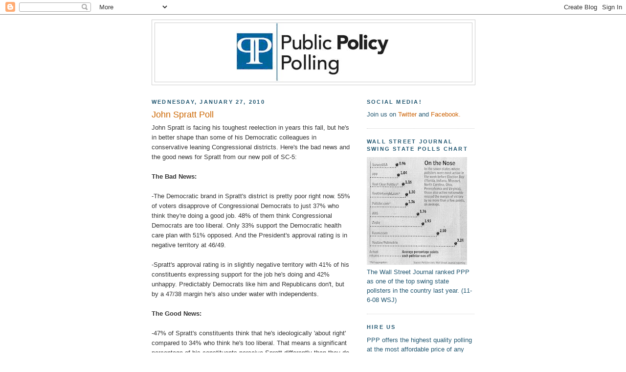

--- FILE ---
content_type: text/html; charset=UTF-8
request_url: https://publicpolicypolling.blogspot.com/2010/01/john-spratt-poll.html?showComment=1283797600589
body_size: 16148
content:
<!DOCTYPE html>
<html dir='ltr' xmlns='http://www.w3.org/1999/xhtml' xmlns:b='http://www.google.com/2005/gml/b' xmlns:data='http://www.google.com/2005/gml/data' xmlns:expr='http://www.google.com/2005/gml/expr'>
<head>
<link href='https://www.blogger.com/static/v1/widgets/2944754296-widget_css_bundle.css' rel='stylesheet' type='text/css'/>
<meta content='text/html; charset=UTF-8' http-equiv='Content-Type'/>
<meta content='blogger' name='generator'/>
<link href='https://publicpolicypolling.blogspot.com/favicon.ico' rel='icon' type='image/x-icon'/>
<link href='http://publicpolicypolling.blogspot.com/2010/01/john-spratt-poll.html' rel='canonical'/>
<link rel="alternate" type="application/atom+xml" title="Public Policy Polling - Atom" href="https://publicpolicypolling.blogspot.com/feeds/posts/default" />
<link rel="alternate" type="application/rss+xml" title="Public Policy Polling - RSS" href="https://publicpolicypolling.blogspot.com/feeds/posts/default?alt=rss" />
<link rel="service.post" type="application/atom+xml" title="Public Policy Polling - Atom" href="https://www.blogger.com/feeds/2799451770086337664/posts/default" />

<link rel="alternate" type="application/atom+xml" title="Public Policy Polling - Atom" href="https://publicpolicypolling.blogspot.com/feeds/1571245546463839652/comments/default" />
<!--Can't find substitution for tag [blog.ieCssRetrofitLinks]-->
<meta content='http://publicpolicypolling.blogspot.com/2010/01/john-spratt-poll.html' property='og:url'/>
<meta content='John Spratt Poll' property='og:title'/>
<meta content='John Spratt is facing his toughest reelection in years this fall, but he&#39;s in better shape than some of his Democratic colleagues in conserv...' property='og:description'/>
<title>Public Policy Polling: John Spratt Poll</title>
<style id='page-skin-1' type='text/css'><!--
/*
-----------------------------------------------
Blogger Template Style
Name:     Minima
Date:     26 Feb 2004
Updated by: Blogger Team
----------------------------------------------- */
/* Use this with templates/template-twocol.html */
body {
background:#ffffff;
margin:0;
color:#333333;
font:x-small Georgia Serif;
font-size/* */:/**/small;
font-size: /**/small;
text-align: center;
}
a:link {
color:#cc6000;
text-decoration:none;
}
a:visited {
color:#b3b3b3;
text-decoration:none;
}
a:hover {
color:#cc6600;
text-decoration:underline;
}
a img {
border-width:0;
}
/* Header
-----------------------------------------------
*/
#header-wrapper {
width:660px;
margin:0 auto 10px;
border:1px solid #cccccc;
}
#header-inner {
background-position: center;
margin-left: auto;
margin-right: auto;
}
#header {
margin: 5px;
border: 1px solid #cccccc;
text-align: center;
color:#215670;
}
#header h1 {
margin:5px 5px 0;
padding:15px 20px .25em;
line-height:1.2em;
text-transform:uppercase;
letter-spacing:.2em;
font: normal bold 242% Arial, sans-serif;
}
#header a {
color:#215670;
text-decoration:none;
}
#header a:hover {
color:#215670;
}
#header .description {
margin:0 5px 5px;
padding:0 20px 15px;
max-width:700px;
text-transform:uppercase;
letter-spacing:.2em;
line-height: 1.4em;
font: normal bold 78% 'Trebuchet MS', Trebuchet, Arial, Verdana, Sans-serif;
color: #333333;
}
#header img {
margin-left: auto;
margin-right: auto;
}
/* Outer-Wrapper
----------------------------------------------- */
#outer-wrapper {
width: 660px;
margin:0 auto;
padding:10px;
text-align:left;
font: normal normal 99% Arial, sans-serif;
}
#main-wrapper {
width: 410px;
float: left;
word-wrap: break-word; /* fix for long text breaking sidebar float in IE */
overflow: hidden;     /* fix for long non-text content breaking IE sidebar float */
}
#sidebar-wrapper {
width: 220px;
float: right;
word-wrap: break-word; /* fix for long text breaking sidebar float in IE */
overflow: hidden;      /* fix for long non-text content breaking IE sidebar float */
}
/* Headings
----------------------------------------------- */
h2 {
margin:1.5em 0 .75em;
font:normal bold 86% Arial, sans-serif;
line-height: 1.4em;
text-transform:uppercase;
letter-spacing:.2em;
color:#215670;
}
/* Posts
-----------------------------------------------
*/
h2.date-header {
margin:1.5em 0 .5em;
}
.post {
margin:.5em 0 1.5em;
border-bottom:1px dotted #cccccc;
padding-bottom:1.5em;
}
.post h3 {
margin:.25em 0 0;
padding:0 0 4px;
font-size:140%;
font-weight:normal;
line-height:1.4em;
color:#cc6600;
}
.post h3 a, .post h3 a:visited, .post h3 strong {
display:block;
text-decoration:none;
color:#cc6600;
font-weight:normal;
}
.post h3 strong, .post h3 a:hover {
color:#333333;
}
.post-body {
margin:0 0 .75em;
line-height:1.6em;
}
.post-body blockquote {
line-height:1.3em;
}
.post-footer {
margin: .75em 0;
color:#215670;
text-transform:uppercase;
letter-spacing:.1em;
font: normal normal 78% 'Trebuchet MS', Trebuchet, Arial, Verdana, Sans-serif;
line-height: 1.4em;
}
.comment-link {
margin-left:.6em;
}
.post img, table.tr-caption-container {
padding:4px;
border:1px solid #cccccc;
}
.tr-caption-container img {
border: none;
padding: 0;
}
.post blockquote {
margin:1em 20px;
}
.post blockquote p {
margin:.75em 0;
}
/* Comments
----------------------------------------------- */
#comments h4 {
margin:1em 0;
font-weight: bold;
line-height: 1.4em;
text-transform:uppercase;
letter-spacing:.2em;
color: #215670;
}
#comments-block {
margin:1em 0 1.5em;
line-height:1.6em;
}
#comments-block .comment-author {
margin:.5em 0;
}
#comments-block .comment-body {
margin:.25em 0 0;
}
#comments-block .comment-footer {
margin:-.25em 0 2em;
line-height: 1.4em;
text-transform:uppercase;
letter-spacing:.1em;
}
#comments-block .comment-body p {
margin:0 0 .75em;
}
.deleted-comment {
font-style:italic;
color:gray;
}
#blog-pager-newer-link {
float: left;
}
#blog-pager-older-link {
float: right;
}
#blog-pager {
text-align: center;
}
.feed-links {
clear: both;
line-height: 2.5em;
}
/* Sidebar Content
----------------------------------------------- */
.sidebar {
color: #215670;
line-height: 1.5em;
}
.sidebar ul {
list-style:none;
margin:0 0 0;
padding:0 0 0;
}
.sidebar li {
margin:0;
padding-top:0;
padding-right:0;
padding-bottom:.25em;
padding-left:15px;
text-indent:-15px;
line-height:1.5em;
}
.sidebar .widget, .main .widget {
border-bottom:1px dotted #cccccc;
margin:0 0 1.5em;
padding:0 0 1.5em;
}
.main .Blog {
border-bottom-width: 0;
}
/* Profile
----------------------------------------------- */
.profile-img {
float: left;
margin-top: 0;
margin-right: 5px;
margin-bottom: 5px;
margin-left: 0;
padding: 4px;
border: 1px solid #cccccc;
}
.profile-data {
margin:0;
text-transform:uppercase;
letter-spacing:.1em;
font: normal normal 78% 'Trebuchet MS', Trebuchet, Arial, Verdana, Sans-serif;
color: #215670;
font-weight: bold;
line-height: 1.6em;
}
.profile-datablock {
margin:.5em 0 .5em;
}
.profile-textblock {
margin: 0.5em 0;
line-height: 1.6em;
}
.profile-link {
font: normal normal 78% 'Trebuchet MS', Trebuchet, Arial, Verdana, Sans-serif;
text-transform: uppercase;
letter-spacing: .1em;
}
/* Footer
----------------------------------------------- */
#footer {
width:660px;
clear:both;
margin:0 auto;
padding-top:15px;
line-height: 1.6em;
text-transform:uppercase;
letter-spacing:.1em;
text-align: center;
}

--></style>
<link href='https://www.blogger.com/dyn-css/authorization.css?targetBlogID=2799451770086337664&amp;zx=dec05513-d292-4db5-b8f5-9387391ccdad' media='none' onload='if(media!=&#39;all&#39;)media=&#39;all&#39;' rel='stylesheet'/><noscript><link href='https://www.blogger.com/dyn-css/authorization.css?targetBlogID=2799451770086337664&amp;zx=dec05513-d292-4db5-b8f5-9387391ccdad' rel='stylesheet'/></noscript>
<meta name='google-adsense-platform-account' content='ca-host-pub-1556223355139109'/>
<meta name='google-adsense-platform-domain' content='blogspot.com'/>

<!-- data-ad-client=ca-pub-5212789276025610 -->

</head>
<body>
<div class='navbar section' id='navbar'><div class='widget Navbar' data-version='1' id='Navbar1'><script type="text/javascript">
    function setAttributeOnload(object, attribute, val) {
      if(window.addEventListener) {
        window.addEventListener('load',
          function(){ object[attribute] = val; }, false);
      } else {
        window.attachEvent('onload', function(){ object[attribute] = val; });
      }
    }
  </script>
<div id="navbar-iframe-container"></div>
<script type="text/javascript" src="https://apis.google.com/js/platform.js"></script>
<script type="text/javascript">
      gapi.load("gapi.iframes:gapi.iframes.style.bubble", function() {
        if (gapi.iframes && gapi.iframes.getContext) {
          gapi.iframes.getContext().openChild({
              url: 'https://www.blogger.com/navbar/2799451770086337664?po\x3d1571245546463839652\x26origin\x3dhttps://publicpolicypolling.blogspot.com',
              where: document.getElementById("navbar-iframe-container"),
              id: "navbar-iframe"
          });
        }
      });
    </script><script type="text/javascript">
(function() {
var script = document.createElement('script');
script.type = 'text/javascript';
script.src = '//pagead2.googlesyndication.com/pagead/js/google_top_exp.js';
var head = document.getElementsByTagName('head')[0];
if (head) {
head.appendChild(script);
}})();
</script>
</div></div>
<div id='outer-wrapper'><div id='wrap2'>
<!-- skip links for text browsers -->
<span id='skiplinks' style='display:none;'>
<a href='#main'>skip to main </a> |
      <a href='#sidebar'>skip to sidebar</a>
</span>
<div id='header-wrapper'>
<div class='header section' id='header'><div class='widget Header' data-version='1' id='Header1'>
<div id='header-inner'>
<a href='https://publicpolicypolling.blogspot.com/' style='display: block'>
<img alt="Public Policy Polling" height="120px; " id="Header1_headerimg" src="//2.bp.blogspot.com/_IKhPZc5iEus/SZwg8RTmfUI/AAAAAAAAAEc/WZ3M9E4tZ3U/S1600-R/PPP+logo.bmp" style="display: block" width="316px; ">
</a>
</div>
</div></div>
</div>
<div id='content-wrapper'>
<div id='crosscol-wrapper' style='text-align:center'>
<div class='crosscol no-items section' id='crosscol'></div>
</div>
<div id='main-wrapper'>
<div class='main section' id='main'><div class='widget Blog' data-version='1' id='Blog1'>
<div class='blog-posts hfeed'>

          <div class="date-outer">
        
<h2 class='date-header'><span>Wednesday, January 27, 2010</span></h2>

          <div class="date-posts">
        
<div class='post-outer'>
<div class='post hentry uncustomized-post-template' itemprop='blogPost' itemscope='itemscope' itemtype='http://schema.org/BlogPosting'>
<meta content='2799451770086337664' itemprop='blogId'/>
<meta content='1571245546463839652' itemprop='postId'/>
<a name='1571245546463839652'></a>
<h3 class='post-title entry-title' itemprop='name'>
John Spratt Poll
</h3>
<div class='post-header'>
<div class='post-header-line-1'></div>
</div>
<div class='post-body entry-content' id='post-body-1571245546463839652' itemprop='description articleBody'>
John Spratt is facing his toughest reelection in years this fall, but he's in better shape than some of his Democratic colleagues in conservative leaning Congressional districts.  Here's the bad news and the good news for Spratt from our new poll of SC-5:<br /><br /><span style="font-weight: bold;">The Bad News<span style="font-weight: bold;">:<br /><br /><span style="font-weight: bold;"></span></span></span>-The Democratic brand in Spratt's district is pretty poor right now.  55% of voters disapprove of Congressional Democrats to just 37% who think they're doing a good job.  48% of them think Congressional Democrats are too liberal.  Only 33% support the Democratic health care plan with 51% opposed.  And the President's approval rating is in negative territory at 46/49.<br /><br />-Spratt's approval rating is in slightly negative territory with 41% of his constituents expressing support for the job he's doing and 42% unhappy.  Predictably Democrats like him and Republicans don't, but by a 47/38 margin he's also under water with independents.<br /><br /><span style="font-weight: bold;">The Good News:</span><br /><br />-47% of Spratt's constituents think that he's ideologically 'about right' compared to 34% who think he's too liberal.  That means a significant percentage of his constituents perceive Spratt differently than they do Congressional Democrats as a whole rather than lumping him in as 'just another one of them.'<br /><br />-Congressional Republicans are even more unpopular within the district than the Democrats are with only 27% of voters approving of the job they're doing to 58% who convey disapproval.<br /><br />What does it all add up to?  Spratt leads potential Republican opponents Mick Mulvaney and Albert Spencer by margins of 46-39 and 46-37 respectively.  Spratt is actually winning more of the Republican vote than either of the GOP candidates is of the Democratic vote, an unusual trend in the south where many voters registered as Democrats frequently vote for Republicans at the federal level.  That's an indication that Spratt is still in pretty strong standing with conservative Democrats and that his health care vote hasn't ended his ability to win over some of the more moderate GOP voters. <br /><br />At the same time he does trail both Republican hopefuls with independent voters by 4-9 points.  Those numbers don't seem so bad when you consider that Barack Obama's approval rating is a miserable 27/64 spread with independents in the district though.  Spratt continues to earn a lot of support from voters not enamored with the President.<br /><br />Spratt's going to have to fight a lot harder than usual to keep his seat this fall but early indications are that 28 years of service aren't going to get done in by his health care vote.<br /><br />Full results <a href="http://www.publicpolicypolling.com/pdf/PPP_Release_SC5_127.pdf">here</a><span style="font-weight: bold;"><span style="font-weight: bold;"><span style="font-weight: bold;"></span><br /></span></span>
<div style='clear: both;'></div>
</div>
<div class='post-footer'>
<div class='post-footer-line post-footer-line-1'>
<span class='post-author vcard'>
Posted by
<span class='fn' itemprop='author' itemscope='itemscope' itemtype='http://schema.org/Person'>
<meta content='https://www.blogger.com/profile/06545052616714485196' itemprop='url'/>
<a class='g-profile' href='https://www.blogger.com/profile/06545052616714485196' rel='author' title='author profile'>
<span itemprop='name'>Tom Jensen</span>
</a>
</span>
</span>
<span class='post-timestamp'>
at
<meta content='http://publicpolicypolling.blogspot.com/2010/01/john-spratt-poll.html' itemprop='url'/>
<a class='timestamp-link' href='https://publicpolicypolling.blogspot.com/2010/01/john-spratt-poll.html' rel='bookmark' title='permanent link'><abbr class='published' itemprop='datePublished' title='2010-01-27T13:33:00-05:00'>1:33&#8239;PM</abbr></a>
</span>
<span class='post-comment-link'>
</span>
<span class='post-icons'>
<span class='item-control blog-admin pid-1587315930'>
<a href='https://www.blogger.com/post-edit.g?blogID=2799451770086337664&postID=1571245546463839652&from=pencil' title='Edit Post'>
<img alt='' class='icon-action' height='18' src='https://resources.blogblog.com/img/icon18_edit_allbkg.gif' width='18'/>
</a>
</span>
</span>
<div class='post-share-buttons goog-inline-block'>
</div>
</div>
<div class='post-footer-line post-footer-line-2'>
<span class='post-labels'>
</span>
</div>
<div class='post-footer-line post-footer-line-3'>
<span class='post-location'>
</span>
</div>
</div>
</div>
<div class='comments' id='comments'>
<a name='comments'></a>
<h4>18 comments:</h4>
<div id='Blog1_comments-block-wrapper'>
<dl class='avatar-comment-indent' id='comments-block'>
<dt class='comment-author ' id='c61988298537037999'>
<a name='c61988298537037999'></a>
<div class="avatar-image-container vcard"><span dir="ltr"><a href="https://www.blogger.com/profile/04080124888694749972" target="" rel="nofollow" onclick="" class="avatar-hovercard" id="av-61988298537037999-04080124888694749972"><img src="https://resources.blogblog.com/img/blank.gif" width="35" height="35" class="delayLoad" style="display: none;" longdesc="//2.bp.blogspot.com/_NkcwIp2GdYE/S3bvuVGgjVI/AAAAAAAAAKU/eCqxYTKl3PU/S45-s35/MMX%2BFLEX%2Bsleeves%2B(1-20-10).png" alt="" title="MMX FLEX">

<noscript><img src="//2.bp.blogspot.com/_NkcwIp2GdYE/S3bvuVGgjVI/AAAAAAAAAKU/eCqxYTKl3PU/S45-s35/MMX%2BFLEX%2Bsleeves%2B(1-20-10).png" width="35" height="35" class="photo" alt=""></noscript></a></span></div>
<a href='https://www.blogger.com/profile/04080124888694749972' rel='nofollow'>MMX FLEX</a>
said...
</dt>
<dd class='comment-body' id='Blog1_cmt-61988298537037999'>
<p>
Spratt made it on our list of 50 MUST GO congressmen because of his votes for stimulus (where are the jobs?), cap &amp; trade (do the people in the 5th district really want their electricity bills to &quot;skyrocket?&quot;), and obamacare (reconcile what?).  It is way too early to conclude that Spratt is going to get another 2 years.  He will have to answer to these 3 votes from now until November.  More at www.mmxflex.com
</p>
</dd>
<dd class='comment-footer'>
<span class='comment-timestamp'>
<a href='https://publicpolicypolling.blogspot.com/2010/01/john-spratt-poll.html?showComment=1264618858300#c61988298537037999' title='comment permalink'>
January 27, 2010 at 2:00&#8239;PM
</a>
<span class='item-control blog-admin pid-1496372228'>
<a class='comment-delete' href='https://www.blogger.com/comment/delete/2799451770086337664/61988298537037999' title='Delete Comment'>
<img src='https://resources.blogblog.com/img/icon_delete13.gif'/>
</a>
</span>
</span>
</dd>
<dt class='comment-author ' id='c3691155605723108065'>
<a name='c3691155605723108065'></a>
<div class="avatar-image-container avatar-stock"><span dir="ltr"><a href="https://www.blogger.com/profile/03669346393515859668" target="" rel="nofollow" onclick="" class="avatar-hovercard" id="av-3691155605723108065-03669346393515859668"><img src="//www.blogger.com/img/blogger_logo_round_35.png" width="35" height="35" alt="" title="Brandon K">

</a></span></div>
<a href='https://www.blogger.com/profile/03669346393515859668' rel='nofollow'>Brandon K</a>
said...
</dt>
<dd class='comment-body' id='Blog1_cmt-3691155605723108065'>
<p>
Any incumbent under 50% should be considered vulnerable. His opponents have small name ID and have nowhere to go but up.
</p>
</dd>
<dd class='comment-footer'>
<span class='comment-timestamp'>
<a href='https://publicpolicypolling.blogspot.com/2010/01/john-spratt-poll.html?showComment=1264619600799#c3691155605723108065' title='comment permalink'>
January 27, 2010 at 2:13&#8239;PM
</a>
<span class='item-control blog-admin pid-1278522707'>
<a class='comment-delete' href='https://www.blogger.com/comment/delete/2799451770086337664/3691155605723108065' title='Delete Comment'>
<img src='https://resources.blogblog.com/img/icon_delete13.gif'/>
</a>
</span>
</span>
</dd>
<dt class='comment-author ' id='c458229235087051898'>
<a name='c458229235087051898'></a>
<div class="avatar-image-container avatar-stock"><span dir="ltr"><img src="//resources.blogblog.com/img/blank.gif" width="35" height="35" alt="" title="Timothy">

</span></div>
Timothy
said...
</dt>
<dd class='comment-body' id='Blog1_cmt-458229235087051898'>
<p>
John Spratt could resist no fat,<br />His voting record is clear.<br />SC-5 voters have had enough<br />And will kick him the rear.<br /><br />Buh-bye John Spratt.  <br /><br />Also, the GOP is already targeting him.  <br /><br />http://www.wltx.com/news/story.aspx?storyid=83283&amp;catid=2
</p>
</dd>
<dd class='comment-footer'>
<span class='comment-timestamp'>
<a href='https://publicpolicypolling.blogspot.com/2010/01/john-spratt-poll.html?showComment=1264620436903#c458229235087051898' title='comment permalink'>
January 27, 2010 at 2:27&#8239;PM
</a>
<span class='item-control blog-admin pid-522697644'>
<a class='comment-delete' href='https://www.blogger.com/comment/delete/2799451770086337664/458229235087051898' title='Delete Comment'>
<img src='https://resources.blogblog.com/img/icon_delete13.gif'/>
</a>
</span>
</span>
</dd>
<dt class='comment-author ' id='c8019786151436386570'>
<a name='c8019786151436386570'></a>
<div class="avatar-image-container avatar-stock"><span dir="ltr"><a href="https://www.blogger.com/profile/15988553477224040059" target="" rel="nofollow" onclick="" class="avatar-hovercard" id="av-8019786151436386570-15988553477224040059"><img src="//www.blogger.com/img/blogger_logo_round_35.png" width="35" height="35" alt="" title="Rasmus">

</a></span></div>
<a href='https://www.blogger.com/profile/15988553477224040059' rel='nofollow'>Rasmus</a>
said...
</dt>
<dd class='comment-body' id='Blog1_cmt-8019786151436386570'>
<p>
A bonus that should not be underestimated is that if the crosstabs were to be true (and I know, margin of error is larger with subgroups, blah, but it is also smaller with lopsided answers as in this case), then there are more Obama voters who think he voted against Health Care than McCain voters who do.<br /><br />In a competitive campaign, both campaigns would highlight the Healthcare vote... and while the McCain low-attention voters would be pissed off, they&#39;re outnumbered by Obama low-attention voters who would be delighted.
</p>
</dd>
<dd class='comment-footer'>
<span class='comment-timestamp'>
<a href='https://publicpolicypolling.blogspot.com/2010/01/john-spratt-poll.html?showComment=1264627293312#c8019786151436386570' title='comment permalink'>
January 27, 2010 at 4:21&#8239;PM
</a>
<span class='item-control blog-admin pid-974044317'>
<a class='comment-delete' href='https://www.blogger.com/comment/delete/2799451770086337664/8019786151436386570' title='Delete Comment'>
<img src='https://resources.blogblog.com/img/icon_delete13.gif'/>
</a>
</span>
</span>
</dd>
<dt class='comment-author ' id='c1074927650236818759'>
<a name='c1074927650236818759'></a>
<div class="avatar-image-container avatar-stock"><span dir="ltr"><a href="https://www.blogger.com/profile/15988553477224040059" target="" rel="nofollow" onclick="" class="avatar-hovercard" id="av-1074927650236818759-15988553477224040059"><img src="//www.blogger.com/img/blogger_logo_round_35.png" width="35" height="35" alt="" title="Rasmus">

</a></span></div>
<a href='https://www.blogger.com/profile/15988553477224040059' rel='nofollow'>Rasmus</a>
said...
</dt>
<dd class='comment-body' id='Blog1_cmt-1074927650236818759'>
<p>
Also, WTF is up with the 21% of Obama voters who think that congressional GOPers are too LIBERAL? <br />THAT can&#39;t be solely MoE or messing with the poll, if you&#39;re getting it in a magnitude like that.
</p>
</dd>
<dd class='comment-footer'>
<span class='comment-timestamp'>
<a href='https://publicpolicypolling.blogspot.com/2010/01/john-spratt-poll.html?showComment=1264627387025#c1074927650236818759' title='comment permalink'>
January 27, 2010 at 4:23&#8239;PM
</a>
<span class='item-control blog-admin pid-974044317'>
<a class='comment-delete' href='https://www.blogger.com/comment/delete/2799451770086337664/1074927650236818759' title='Delete Comment'>
<img src='https://resources.blogblog.com/img/icon_delete13.gif'/>
</a>
</span>
</span>
</dd>
<dt class='comment-author ' id='c3573665994334555235'>
<a name='c3573665994334555235'></a>
<div class="avatar-image-container avatar-stock"><span dir="ltr"><img src="//resources.blogblog.com/img/blank.gif" width="35" height="35" alt="" title="Anonymous">

</span></div>
Anonymous
said...
</dt>
<dd class='comment-body' id='Blog1_cmt-3573665994334555235'>
<p>
Rasmus:<br /><br />That 21% could be a protest vote - Anybody But McCain.
</p>
</dd>
<dd class='comment-footer'>
<span class='comment-timestamp'>
<a href='https://publicpolicypolling.blogspot.com/2010/01/john-spratt-poll.html?showComment=1264645056978#c3573665994334555235' title='comment permalink'>
January 27, 2010 at 9:17&#8239;PM
</a>
<span class='item-control blog-admin pid-522697644'>
<a class='comment-delete' href='https://www.blogger.com/comment/delete/2799451770086337664/3573665994334555235' title='Delete Comment'>
<img src='https://resources.blogblog.com/img/icon_delete13.gif'/>
</a>
</span>
</span>
</dd>
<dt class='comment-author ' id='c6773157904982832758'>
<a name='c6773157904982832758'></a>
<div class="avatar-image-container avatar-stock"><span dir="ltr"><a href="https://www.blogger.com/profile/08299359954137090528" target="" rel="nofollow" onclick="" class="avatar-hovercard" id="av-6773157904982832758-08299359954137090528"><img src="//www.blogger.com/img/blogger_logo_round_35.png" width="35" height="35" alt="" title="chg">

</a></span></div>
<a href='https://www.blogger.com/profile/08299359954137090528' rel='nofollow'>chg</a>
said...
</dt>
<dd class='comment-body' id='Blog1_cmt-6773157904982832758'>
<p>
Rasmus, you&#39;ve obviously never spent much time in South Carolina.  Democrats are occasionally competitive solely due to the overwhelming support of blacks who make up about 30% of the total population, but rank and file Southern black Democrats are extremely conservative on social issues.  If the group ever actually voted their beliefs, the Democratic Party would be screwed.
</p>
</dd>
<dd class='comment-footer'>
<span class='comment-timestamp'>
<a href='https://publicpolicypolling.blogspot.com/2010/01/john-spratt-poll.html?showComment=1264835205444#c6773157904982832758' title='comment permalink'>
January 30, 2010 at 2:06&#8239;AM
</a>
<span class='item-control blog-admin pid-1183996527'>
<a class='comment-delete' href='https://www.blogger.com/comment/delete/2799451770086337664/6773157904982832758' title='Delete Comment'>
<img src='https://resources.blogblog.com/img/icon_delete13.gif'/>
</a>
</span>
</span>
</dd>
<dt class='comment-author ' id='c3786183180230453904'>
<a name='c3786183180230453904'></a>
<div class="avatar-image-container avatar-stock"><span dir="ltr"><img src="//resources.blogblog.com/img/blank.gif" width="35" height="35" alt="" title="Anonymous">

</span></div>
Anonymous
said...
</dt>
<dd class='comment-body' id='Blog1_cmt-3786183180230453904'>
<p>
Spratt will have an easier time against Mulvaney than your poll reflects - assuming Mulvaney&#39;s dirty real estate deals get exposed.  Check out this blog:  www.ilboondoggle.blogspot.com
</p>
</dd>
<dd class='comment-footer'>
<span class='comment-timestamp'>
<a href='https://publicpolicypolling.blogspot.com/2010/01/john-spratt-poll.html?showComment=1265477030791#c3786183180230453904' title='comment permalink'>
February 6, 2010 at 12:23&#8239;PM
</a>
<span class='item-control blog-admin pid-522697644'>
<a class='comment-delete' href='https://www.blogger.com/comment/delete/2799451770086337664/3786183180230453904' title='Delete Comment'>
<img src='https://resources.blogblog.com/img/icon_delete13.gif'/>
</a>
</span>
</span>
</dd>
<dt class='comment-author ' id='c5421452156580043301'>
<a name='c5421452156580043301'></a>
<div class="avatar-image-container avatar-stock"><span dir="ltr"><img src="//resources.blogblog.com/img/blank.gif" width="35" height="35" alt="" title="Jim D">

</span></div>
Jim D
said...
</dt>
<dd class='comment-body' id='Blog1_cmt-5421452156580043301'>
<p>
I live in Clover&gt; I very much disapprove of the job Spratt is doing . He need to go all he does is vote allong with Nancy. Weneedto get him out and she will no longer be speaker
</p>
</dd>
<dd class='comment-footer'>
<span class='comment-timestamp'>
<a href='https://publicpolicypolling.blogspot.com/2010/01/john-spratt-poll.html?showComment=1266352751519#c5421452156580043301' title='comment permalink'>
February 16, 2010 at 3:39&#8239;PM
</a>
<span class='item-control blog-admin pid-522697644'>
<a class='comment-delete' href='https://www.blogger.com/comment/delete/2799451770086337664/5421452156580043301' title='Delete Comment'>
<img src='https://resources.blogblog.com/img/icon_delete13.gif'/>
</a>
</span>
</span>
</dd>
<dt class='comment-author ' id='c7745982039301118591'>
<a name='c7745982039301118591'></a>
<div class="avatar-image-container avatar-stock"><span dir="ltr"><a href="http://derrick.allmuffedup.net" target="" rel="nofollow" onclick=""><img src="//resources.blogblog.com/img/blank.gif" width="35" height="35" alt="" title="Derrick">

</a></span></div>
<a href='http://derrick.allmuffedup.net' rel='nofollow'>Derrick</a>
said...
</dt>
<dd class='comment-body' id='Blog1_cmt-7745982039301118591'>
<p>
He already voted on the health care bill and it BARELY passed 220-215, so there is no Democratic margin for error... Obama has already stated he is going to force cloture through the senate to get it passed so its up to us to stop it in the house.  We all need to call him at his DC office (202) 225-5501 and his local office (803) 327-1114 to make it well known that if he doesn&#39;t listen to his constituents and vote NO then we will do everything possible to campain against him.  Its his political death sentence.
</p>
</dd>
<dd class='comment-footer'>
<span class='comment-timestamp'>
<a href='https://publicpolicypolling.blogspot.com/2010/01/john-spratt-poll.html?showComment=1267590853902#c7745982039301118591' title='comment permalink'>
March 2, 2010 at 11:34&#8239;PM
</a>
<span class='item-control blog-admin pid-522697644'>
<a class='comment-delete' href='https://www.blogger.com/comment/delete/2799451770086337664/7745982039301118591' title='Delete Comment'>
<img src='https://resources.blogblog.com/img/icon_delete13.gif'/>
</a>
</span>
</span>
</dd>
<dt class='comment-author ' id='c1992860586083687625'>
<a name='c1992860586083687625'></a>
<div class="avatar-image-container avatar-stock"><span dir="ltr"><img src="//resources.blogblog.com/img/blank.gif" width="35" height="35" alt="" title="Anonymous">

</span></div>
Anonymous
said...
</dt>
<dd class='comment-body' id='Blog1_cmt-1992860586083687625'>
<p>
Spratt is a poor excuse for a Congressman, he does not listen to his voters, his email has not work in weeks and his phonelines are down or either voicemails are full, no one will pick up, even today on WBTV radio the talk show host mention the fact that Spratt has shut his doors and no one can reach him, lets send his ass home to retirment and get someone in who can and will listen to the people..no more spending! no healthcare bill, stop the liberalsim of our country!
</p>
</dd>
<dd class='comment-footer'>
<span class='comment-timestamp'>
<a href='https://publicpolicypolling.blogspot.com/2010/01/john-spratt-poll.html?showComment=1268787216722#c1992860586083687625' title='comment permalink'>
March 16, 2010 at 7:53&#8239;PM
</a>
<span class='item-control blog-admin pid-522697644'>
<a class='comment-delete' href='https://www.blogger.com/comment/delete/2799451770086337664/1992860586083687625' title='Delete Comment'>
<img src='https://resources.blogblog.com/img/icon_delete13.gif'/>
</a>
</span>
</span>
</dd>
<dt class='comment-author ' id='c285441166152303270'>
<a name='c285441166152303270'></a>
<div class="avatar-image-container avatar-stock"><span dir="ltr"><img src="//resources.blogblog.com/img/blank.gif" width="35" height="35" alt="" title="Anonymous">

</span></div>
Anonymous
said...
</dt>
<dd class='comment-body' id='Blog1_cmt-285441166152303270'>
<p>
Don&#39;t judge John Spratt by what he says but by what he does. He votes party line 95% of the time.<br /><br />Stimulus, Health-Care, Tax and Trade, is he really right for South Carolina. <br /><br />Fool us once shame on you, Fool us 9 times shame on us!
</p>
</dd>
<dd class='comment-footer'>
<span class='comment-timestamp'>
<a href='https://publicpolicypolling.blogspot.com/2010/01/john-spratt-poll.html?showComment=1277172633228#c285441166152303270' title='comment permalink'>
June 21, 2010 at 9:10&#8239;PM
</a>
<span class='item-control blog-admin pid-522697644'>
<a class='comment-delete' href='https://www.blogger.com/comment/delete/2799451770086337664/285441166152303270' title='Delete Comment'>
<img src='https://resources.blogblog.com/img/icon_delete13.gif'/>
</a>
</span>
</span>
</dd>
<dt class='comment-author ' id='c2976170457737423722'>
<a name='c2976170457737423722'></a>
<div class="avatar-image-container avatar-stock"><span dir="ltr"><img src="//resources.blogblog.com/img/blank.gif" width="35" height="35" alt="" title="Anonymous">

</span></div>
Anonymous
said...
</dt>
<dd class='comment-body' id='Blog1_cmt-2976170457737423722'>
<p>
Most of the statements here sound like partisan wishful thinking.  Spratt has a history of being responsive and helpful when his constituents need his help in dealing with our inept government.  He is respected and has clout on both sides of the isle as a result.  He quietly gets things done for his constituents. If you ask he&#39;ll deliver.  THAT&#39;S what will keep him in office not his ideology.
</p>
</dd>
<dd class='comment-footer'>
<span class='comment-timestamp'>
<a href='https://publicpolicypolling.blogspot.com/2010/01/john-spratt-poll.html?showComment=1280933323494#c2976170457737423722' title='comment permalink'>
August 4, 2010 at 9:48&#8239;AM
</a>
<span class='item-control blog-admin pid-522697644'>
<a class='comment-delete' href='https://www.blogger.com/comment/delete/2799451770086337664/2976170457737423722' title='Delete Comment'>
<img src='https://resources.blogblog.com/img/icon_delete13.gif'/>
</a>
</span>
</span>
</dd>
<dt class='comment-author ' id='c6852787218943113286'>
<a name='c6852787218943113286'></a>
<div class="avatar-image-container avatar-stock"><span dir="ltr"><img src="//resources.blogblog.com/img/blank.gif" width="35" height="35" alt="" title="Anonymous">

</span></div>
Anonymous
said...
</dt>
<dd class='comment-body' id='Blog1_cmt-6852787218943113286'>
<p>
Anybody who votes to keep him in office,is voting for Pelosi,Reid,Obama,Barney Franke,etc..Nuff said? Patriot
</p>
</dd>
<dd class='comment-footer'>
<span class='comment-timestamp'>
<a href='https://publicpolicypolling.blogspot.com/2010/01/john-spratt-poll.html?showComment=1283348004606#c6852787218943113286' title='comment permalink'>
September 1, 2010 at 8:33&#8239;AM
</a>
<span class='item-control blog-admin pid-522697644'>
<a class='comment-delete' href='https://www.blogger.com/comment/delete/2799451770086337664/6852787218943113286' title='Delete Comment'>
<img src='https://resources.blogblog.com/img/icon_delete13.gif'/>
</a>
</span>
</span>
</dd>
<dt class='comment-author ' id='c566227666033761329'>
<a name='c566227666033761329'></a>
<div class="avatar-image-container vcard"><span dir="ltr"><a href="https://www.blogger.com/profile/17602087044335323620" target="" rel="nofollow" onclick="" class="avatar-hovercard" id="av-566227666033761329-17602087044335323620"><img src="https://resources.blogblog.com/img/blank.gif" width="35" height="35" class="delayLoad" style="display: none;" longdesc="//4.bp.blogspot.com/_yoyXS9t9PWA/SgdJ3U8xWZI/AAAAAAAAAA0/tdy8XWuUau0/S45-s35/Hunting%2Btrip%2B066.JPG" alt="" title="Cherokee County activist">

<noscript><img src="//4.bp.blogspot.com/_yoyXS9t9PWA/SgdJ3U8xWZI/AAAAAAAAAA0/tdy8XWuUau0/S45-s35/Hunting%2Btrip%2B066.JPG" width="35" height="35" class="photo" alt=""></noscript></a></span></div>
<a href='https://www.blogger.com/profile/17602087044335323620' rel='nofollow'>Cherokee County activist</a>
said...
</dt>
<dd class='comment-body' id='Blog1_cmt-566227666033761329'>
<p>
I cannot believe the people here in SC and how fast they turn on people who serve them. Spratt has brought us numerous amounts of money for roads and other projects from Cherokee county to the coast. Next time you take a trip to the coast just look at the good roads you travel now versus 15 years ago and then tell me he has not done anything. Wake politics in Washington takes being able to work with others to bring home the bacon. Think about that before you vote a person in who has no experience in Washington
</p>
</dd>
<dd class='comment-footer'>
<span class='comment-timestamp'>
<a href='https://publicpolicypolling.blogspot.com/2010/01/john-spratt-poll.html?showComment=1283797600589#c566227666033761329' title='comment permalink'>
September 6, 2010 at 1:26&#8239;PM
</a>
<span class='item-control blog-admin pid-2108817949'>
<a class='comment-delete' href='https://www.blogger.com/comment/delete/2799451770086337664/566227666033761329' title='Delete Comment'>
<img src='https://resources.blogblog.com/img/icon_delete13.gif'/>
</a>
</span>
</span>
</dd>
<dt class='comment-author ' id='c9153845277352125624'>
<a name='c9153845277352125624'></a>
<div class="avatar-image-container avatar-stock"><span dir="ltr"><img src="//resources.blogblog.com/img/blank.gif" width="35" height="35" alt="" title="Anonymous">

</span></div>
Anonymous
said...
</dt>
<dd class='comment-body' id='Blog1_cmt-9153845277352125624'>
<p>
&quot;Spratt has brought us numerous amounts of money for roads and other projects from Cherokee county to the coast.&quot;<br /><br />Votes bought and paid for by Spratt. Spratt is a socialist democrat following the footsteps of pelosi, reid and head marxist obama. Time to kick spratt out for good!<br /><br />Note to Spratt... WHen you ignored my emails, I promised you would be fired in November. Your pink slip is waiting.
</p>
</dd>
<dd class='comment-footer'>
<span class='comment-timestamp'>
<a href='https://publicpolicypolling.blogspot.com/2010/01/john-spratt-poll.html?showComment=1284423994119#c9153845277352125624' title='comment permalink'>
September 13, 2010 at 7:26&#8239;PM
</a>
<span class='item-control blog-admin pid-522697644'>
<a class='comment-delete' href='https://www.blogger.com/comment/delete/2799451770086337664/9153845277352125624' title='Delete Comment'>
<img src='https://resources.blogblog.com/img/icon_delete13.gif'/>
</a>
</span>
</span>
</dd>
<dt class='comment-author ' id='c8982799308525379869'>
<a name='c8982799308525379869'></a>
<div class="avatar-image-container avatar-stock"><span dir="ltr"><img src="//resources.blogblog.com/img/blank.gif" width="35" height="35" alt="" title="Anonymous">

</span></div>
Anonymous
said...
</dt>
<dd class='comment-body' id='Blog1_cmt-8982799308525379869'>
<p>
Spratt has done a terrific job for his district, and an amazing one for the military (not just in South Carolina).<br />Funny how that is forgotten instantly by the Teapublicans, who&#39;d elect any breathing body to sway the national balance and don&#39;t give a damn about the military (other then eagerly outsourcing its functions to contractors).<br />Spratt has contributed tremendously to helping the Armed Forces turn Muslims into useful compost. That has also enriched SC, but ethically and without porky waste. Dislike him for what you will, but don&#39;t dare pretend he doesn&#39;t kick ass in behalf of our troops.
</p>
</dd>
<dd class='comment-footer'>
<span class='comment-timestamp'>
<a href='https://publicpolicypolling.blogspot.com/2010/01/john-spratt-poll.html?showComment=1285033824389#c8982799308525379869' title='comment permalink'>
September 20, 2010 at 8:50&#8239;PM
</a>
<span class='item-control blog-admin pid-522697644'>
<a class='comment-delete' href='https://www.blogger.com/comment/delete/2799451770086337664/8982799308525379869' title='Delete Comment'>
<img src='https://resources.blogblog.com/img/icon_delete13.gif'/>
</a>
</span>
</span>
</dd>
<dt class='comment-author ' id='c2738506055499519763'>
<a name='c2738506055499519763'></a>
<div class="avatar-image-container avatar-stock"><span dir="ltr"><img src="//resources.blogblog.com/img/blank.gif" width="35" height="35" alt="" title="Anonymous">

</span></div>
Anonymous
said...
</dt>
<dd class='comment-body' id='Blog1_cmt-2738506055499519763'>
<p>
Spratt must go. He is out of touch and I don&#39;t care what money he has brought to the state. He is taking money out of our pockets.
</p>
</dd>
<dd class='comment-footer'>
<span class='comment-timestamp'>
<a href='https://publicpolicypolling.blogspot.com/2010/01/john-spratt-poll.html?showComment=1286563382239#c2738506055499519763' title='comment permalink'>
October 8, 2010 at 1:43&#8239;PM
</a>
<span class='item-control blog-admin pid-522697644'>
<a class='comment-delete' href='https://www.blogger.com/comment/delete/2799451770086337664/2738506055499519763' title='Delete Comment'>
<img src='https://resources.blogblog.com/img/icon_delete13.gif'/>
</a>
</span>
</span>
</dd>
</dl>
</div>
<p class='comment-footer'>
<a href='https://www.blogger.com/comment/fullpage/post/2799451770086337664/1571245546463839652' onclick=''>Post a Comment</a>
</p>
</div>
</div>

        </div></div>
      
</div>
<div class='blog-pager' id='blog-pager'>
<span id='blog-pager-newer-link'>
<a class='blog-pager-newer-link' href='https://publicpolicypolling.blogspot.com/2010/01/gop-party-unity.html' id='Blog1_blog-pager-newer-link' title='Newer Post'>Newer Post</a>
</span>
<span id='blog-pager-older-link'>
<a class='blog-pager-older-link' href='https://publicpolicypolling.blogspot.com/2010/01/kay-hagans-standing.html' id='Blog1_blog-pager-older-link' title='Older Post'>Older Post</a>
</span>
<a class='home-link' href='https://publicpolicypolling.blogspot.com/'>Home</a>
</div>
<div class='clear'></div>
<div class='post-feeds'>
<div class='feed-links'>
Subscribe to:
<a class='feed-link' href='https://publicpolicypolling.blogspot.com/feeds/1571245546463839652/comments/default' target='_blank' type='application/atom+xml'>Post Comments (Atom)</a>
</div>
</div>
</div></div>
</div>
<div id='sidebar-wrapper'>
<div class='sidebar section' id='sidebar'><div class='widget Text' data-version='1' id='Text4'>
<h2 class='title'>Social Media!</h2>
<div class='widget-content'>
Join us on <a href="http://twitter.com/ppppolls">Twitter</a> and <a href="http://www.facebook.com/pages/Public-Policy-Polling/113292318706138">Facebook.</a><br />
</div>
<div class='clear'></div>
</div><div class='widget Image' data-version='1' id='Image1'>
<h2>Wall Street Journal Swing State Polls Chart</h2>
<div class='widget-content'>
<img alt='Wall Street Journal Swing State Polls Chart' height='220' id='Image1_img' src='//4.bp.blogspot.com/_IKhPZc5iEus/SfCoMmJLh7I/AAAAAAAAAEk/Ea5AlJ78Hho/S220/Wall+Street+Chart.jpg' width='205'/>
<br/>
<span class='caption'>The Wall Street Journal ranked PPP as one of the top swing state pollsters in the country last year. (11-6-08 WSJ)</span>
</div>
<div class='clear'></div>
</div><div class='widget Text' data-version='1' id='Text3'>
<h2 class='title'>Hire Us</h2>
<div class='widget-content'>
PPP offers the highest quality polling at the most affordable price of any company out there.<br/><br/>Contact Tom Jensen at tomj@publicpolicypolling.com or 919-744-6312 to discuss your project.<br/>
</div>
<div class='clear'></div>
</div><div class='widget HTML' data-version='1' id='HTML2'>
<div class='widget-content'>
<script type="text/javascript"><!--
google_ad_client = "pub-5212789276025610";
google_ad_host = "pub-1556223355139109";
google_ad_host_channel="00000+00074+00396";
/* 250x250, created 7/20/09 */
google_ad_slot = "0742337020";
google_ad_width = 250;
google_ad_height = 250;
//-->
</script>
<script src="//pagead2.googlesyndication.com/pagead/show_ads.js" type="text/javascript">
</script>



<script type="text/javascript">
var gaJsHost = (("https:" == document.location.protocol) ? "https://ssl." : "http://www.");
document.write(unescape("%3Cscript src='" + gaJsHost + "google-analytics.com/ga.js' type='text/javascript'%3E%3C/script%3E"));
</script>
<script type="text/javascript">
try {
var pageTracker = _gat._getTracker("UA-9368121-7");
pageTracker._trackPageview();
} catch(err) {}</script>
</div>
<div class='clear'></div>
</div><div class='widget Profile' data-version='1' id='Profile1'>
<h2>Contact Us</h2>
<div class='widget-content'>
<ul>
<li><a class='profile-name-link g-profile' href='https://www.blogger.com/profile/10089127151200561879' style='background-image: url(//www.blogger.com/img/logo-16.png);'>Dean Debnam</a></li>
<li><a class='profile-name-link g-profile' href='https://www.blogger.com/profile/00599131416393266722' style='background-image: url(//www.blogger.com/img/logo-16.png);'>Dustin Ingalls</a></li>
<li><a class='profile-name-link g-profile' href='https://www.blogger.com/profile/04669243800226872792' style='background-image: url(//www.blogger.com/img/logo-16.png);'>Elena Fanjul-Debnam</a></li>
<li><a class='profile-name-link g-profile' href='https://www.blogger.com/profile/06545052616714485196' style='background-image: url(//www.blogger.com/img/logo-16.png);'>Tom Jensen</a></li>
</ul>
<div class='clear'></div>
</div>
</div><div class='widget BlogArchive' data-version='1' id='BlogArchive1'>
<h2>Blog Archive</h2>
<div class='widget-content'>
<div id='ArchiveList'>
<div id='BlogArchive1_ArchiveList'>
<ul class='hierarchy'>
<li class='archivedate collapsed'>
<a class='toggle' href='javascript:void(0)'>
<span class='zippy'>

        &#9658;&#160;
      
</span>
</a>
<a class='post-count-link' href='https://publicpolicypolling.blogspot.com/2011/'>
2011
</a>
<span class='post-count' dir='ltr'>(453)</span>
<ul class='hierarchy'>
<li class='archivedate collapsed'>
<a class='toggle' href='javascript:void(0)'>
<span class='zippy'>

        &#9658;&#160;
      
</span>
</a>
<a class='post-count-link' href='https://publicpolicypolling.blogspot.com/2011/09/'>
September
</a>
<span class='post-count' dir='ltr'>(1)</span>
</li>
</ul>
<ul class='hierarchy'>
<li class='archivedate collapsed'>
<a class='toggle' href='javascript:void(0)'>
<span class='zippy'>

        &#9658;&#160;
      
</span>
</a>
<a class='post-count-link' href='https://publicpolicypolling.blogspot.com/2011/08/'>
August
</a>
<span class='post-count' dir='ltr'>(53)</span>
</li>
</ul>
<ul class='hierarchy'>
<li class='archivedate collapsed'>
<a class='toggle' href='javascript:void(0)'>
<span class='zippy'>

        &#9658;&#160;
      
</span>
</a>
<a class='post-count-link' href='https://publicpolicypolling.blogspot.com/2011/07/'>
July
</a>
<span class='post-count' dir='ltr'>(46)</span>
</li>
</ul>
<ul class='hierarchy'>
<li class='archivedate collapsed'>
<a class='toggle' href='javascript:void(0)'>
<span class='zippy'>

        &#9658;&#160;
      
</span>
</a>
<a class='post-count-link' href='https://publicpolicypolling.blogspot.com/2011/06/'>
June
</a>
<span class='post-count' dir='ltr'>(60)</span>
</li>
</ul>
<ul class='hierarchy'>
<li class='archivedate collapsed'>
<a class='toggle' href='javascript:void(0)'>
<span class='zippy'>

        &#9658;&#160;
      
</span>
</a>
<a class='post-count-link' href='https://publicpolicypolling.blogspot.com/2011/05/'>
May
</a>
<span class='post-count' dir='ltr'>(51)</span>
</li>
</ul>
<ul class='hierarchy'>
<li class='archivedate collapsed'>
<a class='toggle' href='javascript:void(0)'>
<span class='zippy'>

        &#9658;&#160;
      
</span>
</a>
<a class='post-count-link' href='https://publicpolicypolling.blogspot.com/2011/04/'>
April
</a>
<span class='post-count' dir='ltr'>(54)</span>
</li>
</ul>
<ul class='hierarchy'>
<li class='archivedate collapsed'>
<a class='toggle' href='javascript:void(0)'>
<span class='zippy'>

        &#9658;&#160;
      
</span>
</a>
<a class='post-count-link' href='https://publicpolicypolling.blogspot.com/2011/03/'>
March
</a>
<span class='post-count' dir='ltr'>(71)</span>
</li>
</ul>
<ul class='hierarchy'>
<li class='archivedate collapsed'>
<a class='toggle' href='javascript:void(0)'>
<span class='zippy'>

        &#9658;&#160;
      
</span>
</a>
<a class='post-count-link' href='https://publicpolicypolling.blogspot.com/2011/02/'>
February
</a>
<span class='post-count' dir='ltr'>(56)</span>
</li>
</ul>
<ul class='hierarchy'>
<li class='archivedate collapsed'>
<a class='toggle' href='javascript:void(0)'>
<span class='zippy'>

        &#9658;&#160;
      
</span>
</a>
<a class='post-count-link' href='https://publicpolicypolling.blogspot.com/2011/01/'>
January
</a>
<span class='post-count' dir='ltr'>(61)</span>
</li>
</ul>
</li>
</ul>
<ul class='hierarchy'>
<li class='archivedate expanded'>
<a class='toggle' href='javascript:void(0)'>
<span class='zippy toggle-open'>

        &#9660;&#160;
      
</span>
</a>
<a class='post-count-link' href='https://publicpolicypolling.blogspot.com/2010/'>
2010
</a>
<span class='post-count' dir='ltr'>(923)</span>
<ul class='hierarchy'>
<li class='archivedate collapsed'>
<a class='toggle' href='javascript:void(0)'>
<span class='zippy'>

        &#9658;&#160;
      
</span>
</a>
<a class='post-count-link' href='https://publicpolicypolling.blogspot.com/2010/12/'>
December
</a>
<span class='post-count' dir='ltr'>(64)</span>
</li>
</ul>
<ul class='hierarchy'>
<li class='archivedate collapsed'>
<a class='toggle' href='javascript:void(0)'>
<span class='zippy'>

        &#9658;&#160;
      
</span>
</a>
<a class='post-count-link' href='https://publicpolicypolling.blogspot.com/2010/11/'>
November
</a>
<span class='post-count' dir='ltr'>(44)</span>
</li>
</ul>
<ul class='hierarchy'>
<li class='archivedate collapsed'>
<a class='toggle' href='javascript:void(0)'>
<span class='zippy'>

        &#9658;&#160;
      
</span>
</a>
<a class='post-count-link' href='https://publicpolicypolling.blogspot.com/2010/10/'>
October
</a>
<span class='post-count' dir='ltr'>(70)</span>
</li>
</ul>
<ul class='hierarchy'>
<li class='archivedate collapsed'>
<a class='toggle' href='javascript:void(0)'>
<span class='zippy'>

        &#9658;&#160;
      
</span>
</a>
<a class='post-count-link' href='https://publicpolicypolling.blogspot.com/2010/09/'>
September
</a>
<span class='post-count' dir='ltr'>(78)</span>
</li>
</ul>
<ul class='hierarchy'>
<li class='archivedate collapsed'>
<a class='toggle' href='javascript:void(0)'>
<span class='zippy'>

        &#9658;&#160;
      
</span>
</a>
<a class='post-count-link' href='https://publicpolicypolling.blogspot.com/2010/08/'>
August
</a>
<span class='post-count' dir='ltr'>(81)</span>
</li>
</ul>
<ul class='hierarchy'>
<li class='archivedate collapsed'>
<a class='toggle' href='javascript:void(0)'>
<span class='zippy'>

        &#9658;&#160;
      
</span>
</a>
<a class='post-count-link' href='https://publicpolicypolling.blogspot.com/2010/07/'>
July
</a>
<span class='post-count' dir='ltr'>(87)</span>
</li>
</ul>
<ul class='hierarchy'>
<li class='archivedate collapsed'>
<a class='toggle' href='javascript:void(0)'>
<span class='zippy'>

        &#9658;&#160;
      
</span>
</a>
<a class='post-count-link' href='https://publicpolicypolling.blogspot.com/2010/06/'>
June
</a>
<span class='post-count' dir='ltr'>(93)</span>
</li>
</ul>
<ul class='hierarchy'>
<li class='archivedate collapsed'>
<a class='toggle' href='javascript:void(0)'>
<span class='zippy'>

        &#9658;&#160;
      
</span>
</a>
<a class='post-count-link' href='https://publicpolicypolling.blogspot.com/2010/05/'>
May
</a>
<span class='post-count' dir='ltr'>(78)</span>
</li>
</ul>
<ul class='hierarchy'>
<li class='archivedate collapsed'>
<a class='toggle' href='javascript:void(0)'>
<span class='zippy'>

        &#9658;&#160;
      
</span>
</a>
<a class='post-count-link' href='https://publicpolicypolling.blogspot.com/2010/04/'>
April
</a>
<span class='post-count' dir='ltr'>(77)</span>
</li>
</ul>
<ul class='hierarchy'>
<li class='archivedate collapsed'>
<a class='toggle' href='javascript:void(0)'>
<span class='zippy'>

        &#9658;&#160;
      
</span>
</a>
<a class='post-count-link' href='https://publicpolicypolling.blogspot.com/2010/03/'>
March
</a>
<span class='post-count' dir='ltr'>(87)</span>
</li>
</ul>
<ul class='hierarchy'>
<li class='archivedate collapsed'>
<a class='toggle' href='javascript:void(0)'>
<span class='zippy'>

        &#9658;&#160;
      
</span>
</a>
<a class='post-count-link' href='https://publicpolicypolling.blogspot.com/2010/02/'>
February
</a>
<span class='post-count' dir='ltr'>(84)</span>
</li>
</ul>
<ul class='hierarchy'>
<li class='archivedate expanded'>
<a class='toggle' href='javascript:void(0)'>
<span class='zippy toggle-open'>

        &#9660;&#160;
      
</span>
</a>
<a class='post-count-link' href='https://publicpolicypolling.blogspot.com/2010/01/'>
January
</a>
<span class='post-count' dir='ltr'>(80)</span>
<ul class='posts'>
<li><a href='https://publicpolicypolling.blogspot.com/2010/01/where-should-we-poll-next-week.html'>Where should we poll next week?</a></li>
<li><a href='https://publicpolicypolling.blogspot.com/2010/01/another-problem-for-democrats.html'>Another Problem for Democrats</a></li>
<li><a href='https://publicpolicypolling.blogspot.com/2010/01/independents-in-north-carolina.html'>Independents in North Carolina</a></li>
<li><a href='https://publicpolicypolling.blogspot.com/2010/01/palin-alaska-standing-falls.html'>Palin Alaska Standing Falls</a></li>
<li><a href='https://publicpolicypolling.blogspot.com/2010/01/looking-some-more-at-sc-5.html'>Looking some more at SC-5</a></li>
<li><a href='https://publicpolicypolling.blogspot.com/2010/01/more-on-tv-poll.html'>More on the TV Poll</a></li>
<li><a href='https://publicpolicypolling.blogspot.com/2010/01/giannoulias-leads-kirk-in-poll.html'>Giannoulias leads Kirk in poll</a></li>
<li><a href='https://publicpolicypolling.blogspot.com/2010/01/responding-to-abc.html'>Responding to ABC</a></li>
<li><a href='https://publicpolicypolling.blogspot.com/2010/01/gop-party-unity.html'>GOP Party Unity</a></li>
<li><a href='https://publicpolicypolling.blogspot.com/2010/01/john-spratt-poll.html'>John Spratt Poll</a></li>
<li><a href='https://publicpolicypolling.blogspot.com/2010/01/kay-hagans-standing.html'>Kay Hagan&#39;s Standing</a></li>
<li><a href='https://publicpolicypolling.blogspot.com/2010/01/illinois-governor-poll.html'>Illinois Governor Poll</a></li>
<li><a href='https://publicpolicypolling.blogspot.com/2010/01/palin-conundrum.html'>The Palin Conundrum...</a></li>
<li><a href='https://publicpolicypolling.blogspot.com/2010/01/news-poll-illustration.html'>News Poll Illustration</a></li>
<li><a href='https://publicpolicypolling.blogspot.com/2010/01/fox-leads-for-trust.html'>Fox leads for trust</a></li>
<li><a href='https://publicpolicypolling.blogspot.com/2010/01/illinois-senate-primary-poll.html'>Illinois Senate Primary Poll</a></li>
<li><a href='https://publicpolicypolling.blogspot.com/2010/01/illinois-governor-primary-numbers.html'>Illinois Governor Primary Numbers</a></li>
<li><a href='https://publicpolicypolling.blogspot.com/2010/01/on-deck-for-this-week.html'>On Deck for this week...</a></li>
<li><a href='https://publicpolicypolling.blogspot.com/2010/01/generic-ballot-numbers.html'>Generic Ballot Numbers</a></li>
<li><a href='https://publicpolicypolling.blogspot.com/2010/01/thoughts-on-delaware.html'>Thoughts on Delaware</a></li>
<li><a href='https://publicpolicypolling.blogspot.com/2010/01/looking-at-democrats.html'>Looking at the Democrats</a></li>
<li><a href='https://publicpolicypolling.blogspot.com/2010/01/2012-presidential-poll.html'>2012 Presidential Poll</a></li>
<li><a href='https://publicpolicypolling.blogspot.com/2010/01/obama-in-north-carolina.html'>Obama in North Carolina</a></li>
<li><a href='https://publicpolicypolling.blogspot.com/2010/01/direction-of-gop.html'>The Direction of the GOP</a></li>
<li><a href='https://publicpolicypolling.blogspot.com/2010/01/obama-approval-negative.html'>Obama approval negative</a></li>
<li><a href='https://publicpolicypolling.blogspot.com/2010/01/burrs-monthly-check-up.html'>Burr&#39;s monthly check up</a></li>
<li><a href='https://publicpolicypolling.blogspot.com/2010/01/republican-round-up.html'>Republican Round Up</a></li>
<li><a href='https://publicpolicypolling.blogspot.com/2010/01/poll-media-coverage-in-massachusetts.html'>Poll Media Coverage in Massachusetts</a></li>
<li><a href='https://publicpolicypolling.blogspot.com/2010/01/jobs-governor.html'>Jobs Governor?</a></li>
<li><a href='https://publicpolicypolling.blogspot.com/2010/01/takeaways-from-massachusetts.html'>Takeaways from Massachusetts</a></li>
<li><a href='https://publicpolicypolling.blogspot.com/2010/01/inter-party-turmoil.html'>Inter Party Turmoil</a></li>
<li><a href='https://publicpolicypolling.blogspot.com/2010/01/kennedy-and-mass-race.html'>Kennedy and the Mass. race</a></li>
<li><a href='https://publicpolicypolling.blogspot.com/2010/01/perceptions-of-brown.html'>Perceptions of Brown</a></li>
<li><a href='https://publicpolicypolling.blogspot.com/2010/01/edwards-popularity-declines.html'>Edwards&#39; popularity declines</a></li>
<li><a href='https://publicpolicypolling.blogspot.com/2010/01/what-massachusetts-means-for-nc.html'>What Massachusetts means for NC</a></li>
<li><a href='https://publicpolicypolling.blogspot.com/2010/01/throw-bums-out.html'>Throw the bums out!</a></li>
<li><a href='https://publicpolicypolling.blogspot.com/2010/01/acorn-in-massachusetts.html'>ACORN in Massachusetts</a></li>
<li><a href='https://publicpolicypolling.blogspot.com/2010/01/browncoakley-illustration.html'>Brown/Coakley Illustration</a></li>
<li><a href='https://publicpolicypolling.blogspot.com/2010/01/obama-and-massachusetts-race.html'>Obama and the Massachusetts Race</a></li>
<li><a href='https://publicpolicypolling.blogspot.com/2010/01/massachusetts-senate-poll.html'>Massachusetts Senate Poll</a></li>
<li><a href='https://publicpolicypolling.blogspot.com/2010/01/what-were-seeing-in-massachusetts-week.html'>What we&#39;re seeing in Massachusetts: week 2</a></li>
<li><a href='https://publicpolicypolling.blogspot.com/2010/01/final-massachusetts-poll.html'>Final Massachusetts Poll</a></li>
<li><a href='https://publicpolicypolling.blogspot.com/2010/01/pick-house-district.html'>Pick a House District</a></li>
<li><a href='https://publicpolicypolling.blogspot.com/2010/01/more-on-kissell-and-health-care.html'>More on Kissell and Health Care</a></li>
<li><a href='https://publicpolicypolling.blogspot.com/2010/01/republicans-who-cheat.html'>Republicans who cheat</a></li>
<li><a href='https://publicpolicypolling.blogspot.com/2010/01/john-ensign-poll.html'>John Ensign Poll</a></li>
<li><a href='https://publicpolicypolling.blogspot.com/2010/01/more-from-nc-8.html'>More from NC-8</a></li>
<li><a href='https://publicpolicypolling.blogspot.com/2010/01/another-problem-for-dems.html'>Another problem for Dems</a></li>
<li><a href='https://publicpolicypolling.blogspot.com/2010/01/harry-reid-poll.html'>Harry Reid Poll</a></li>
<li><a href='https://publicpolicypolling.blogspot.com/2010/01/obama-and-coakley.html'>Obama and Coakley</a></li>
<li><a href='https://publicpolicypolling.blogspot.com/2010/01/fords-chances.html'>Ford&#39;s Chances</a></li>
<li><a href='https://publicpolicypolling.blogspot.com/2010/01/reids-standing-with-black-voters.html'>Reid&#39;s standing with black voters</a></li>
<li><a href='https://publicpolicypolling.blogspot.com/2010/01/kissell-good-for-renomination.html'>Kissell good for renomination</a></li>
<li><a href='https://publicpolicypolling.blogspot.com/2010/01/house-incumbents-and-health-care.html'>House Incumbents and Health Care</a></li>
<li><a href='https://publicpolicypolling.blogspot.com/2010/01/more-on-massachusetts.html'>More on Massachusetts</a></li>
<li><a href='https://publicpolicypolling.blogspot.com/2010/01/massachusetts-governor-poll.html'>Massachusetts Governor Poll</a></li>
<li><a href='https://publicpolicypolling.blogspot.com/2010/01/kissell-looking-solid.html'>Kissell looking solid</a></li>
<li><a href='https://publicpolicypolling.blogspot.com/2010/01/taking-suggestions.html'>Taking suggestions</a></li>
<li><a href='https://publicpolicypolling.blogspot.com/2010/01/kissell-in-context.html'>Kissell in context</a></li>
<li><a href='https://publicpolicypolling.blogspot.com/2010/01/patrick-and-paterson.html'>Patrick and Paterson</a></li>
<li><a href='https://publicpolicypolling.blogspot.com/2010/01/ppp-and-roy-williams.html'>PPP and Roy Williams</a></li>
<li><a href='https://publicpolicypolling.blogspot.com/2010/01/special-elections.html'>Special Elections</a></li>
<li><a href='https://publicpolicypolling.blogspot.com/2010/01/more-on-massachusetts-polls.html'>More on Massachusetts Polls</a></li>
<li><a href='https://publicpolicypolling.blogspot.com/2010/01/toss-up-in-massachusetts.html'>Toss up in Massachusetts</a></li>
<li><a href='https://publicpolicypolling.blogspot.com/2010/01/kissell-poll-preview.html'>Kissell Poll Preview</a></li>
<li><a href='https://publicpolicypolling.blogspot.com/2010/01/what-were-seeing-in-massachusetts.html'>What we&#39;re seeing in Massachusetts</a></li>
<li><a href='https://publicpolicypolling.blogspot.com/2010/01/dems-favored-for-ct-gov.html'>Dems favored for CT-GOV</a></li>
<li><a href='https://publicpolicypolling.blogspot.com/2010/01/connecticut-primary-numbers.html'>Connecticut Primary Numbers</a></li>
<li><a href='https://publicpolicypolling.blogspot.com/2010/01/some-interesting-party-id-stuff.html'>Some interesting party ID stuff</a></li>
<li><a href='https://publicpolicypolling.blogspot.com/2010/01/black-tuesday.html'>Black Tuesday?</a></li>
<li><a href='https://publicpolicypolling.blogspot.com/2010/01/lieberman-tanks.html'>Lieberman tanks</a></li>
<li><a href='https://publicpolicypolling.blogspot.com/2010/01/iffy-on-salazar.html'>Iffy on Salazar</a></li>
<li><a href='https://publicpolicypolling.blogspot.com/2010/01/blumenthal-heavily-favored.html'>Blumenthal heavily favored</a></li>
<li><a href='https://publicpolicypolling.blogspot.com/2010/01/thoughts-on-yesterday.html'>Thoughts on Yesterday</a></li>
<li><a href='https://publicpolicypolling.blogspot.com/2010/01/connecticut-senate.html'>Connecticut Senate</a></li>
<li><a href='https://publicpolicypolling.blogspot.com/2010/01/trends-in-governor-approval-ratings.html'>Trends in Governor Approval Ratings</a></li>
<li><a href='https://publicpolicypolling.blogspot.com/2010/01/republicans-back-in-fold.html'>Republicans back in the fold?</a></li>
<li><a href='https://publicpolicypolling.blogspot.com/2010/01/thoughts-on-massachusetts.html'>Thoughts on Massachusetts</a></li>
<li><a href='https://publicpolicypolling.blogspot.com/2010/01/some-thoughts-on-perdue.html'>Some thoughts on Perdue</a></li>
<li><a href='https://publicpolicypolling.blogspot.com/2010/01/previewing-connecticut.html'>Previewing Connecticut</a></li>
</ul>
</li>
</ul>
</li>
</ul>
<ul class='hierarchy'>
<li class='archivedate collapsed'>
<a class='toggle' href='javascript:void(0)'>
<span class='zippy'>

        &#9658;&#160;
      
</span>
</a>
<a class='post-count-link' href='https://publicpolicypolling.blogspot.com/2009/'>
2009
</a>
<span class='post-count' dir='ltr'>(903)</span>
<ul class='hierarchy'>
<li class='archivedate collapsed'>
<a class='toggle' href='javascript:void(0)'>
<span class='zippy'>

        &#9658;&#160;
      
</span>
</a>
<a class='post-count-link' href='https://publicpolicypolling.blogspot.com/2009/12/'>
December
</a>
<span class='post-count' dir='ltr'>(81)</span>
</li>
</ul>
<ul class='hierarchy'>
<li class='archivedate collapsed'>
<a class='toggle' href='javascript:void(0)'>
<span class='zippy'>

        &#9658;&#160;
      
</span>
</a>
<a class='post-count-link' href='https://publicpolicypolling.blogspot.com/2009/11/'>
November
</a>
<span class='post-count' dir='ltr'>(76)</span>
</li>
</ul>
<ul class='hierarchy'>
<li class='archivedate collapsed'>
<a class='toggle' href='javascript:void(0)'>
<span class='zippy'>

        &#9658;&#160;
      
</span>
</a>
<a class='post-count-link' href='https://publicpolicypolling.blogspot.com/2009/10/'>
October
</a>
<span class='post-count' dir='ltr'>(83)</span>
</li>
</ul>
<ul class='hierarchy'>
<li class='archivedate collapsed'>
<a class='toggle' href='javascript:void(0)'>
<span class='zippy'>

        &#9658;&#160;
      
</span>
</a>
<a class='post-count-link' href='https://publicpolicypolling.blogspot.com/2009/09/'>
September
</a>
<span class='post-count' dir='ltr'>(80)</span>
</li>
</ul>
<ul class='hierarchy'>
<li class='archivedate collapsed'>
<a class='toggle' href='javascript:void(0)'>
<span class='zippy'>

        &#9658;&#160;
      
</span>
</a>
<a class='post-count-link' href='https://publicpolicypolling.blogspot.com/2009/08/'>
August
</a>
<span class='post-count' dir='ltr'>(78)</span>
</li>
</ul>
<ul class='hierarchy'>
<li class='archivedate collapsed'>
<a class='toggle' href='javascript:void(0)'>
<span class='zippy'>

        &#9658;&#160;
      
</span>
</a>
<a class='post-count-link' href='https://publicpolicypolling.blogspot.com/2009/07/'>
July
</a>
<span class='post-count' dir='ltr'>(83)</span>
</li>
</ul>
<ul class='hierarchy'>
<li class='archivedate collapsed'>
<a class='toggle' href='javascript:void(0)'>
<span class='zippy'>

        &#9658;&#160;
      
</span>
</a>
<a class='post-count-link' href='https://publicpolicypolling.blogspot.com/2009/06/'>
June
</a>
<span class='post-count' dir='ltr'>(86)</span>
</li>
</ul>
<ul class='hierarchy'>
<li class='archivedate collapsed'>
<a class='toggle' href='javascript:void(0)'>
<span class='zippy'>

        &#9658;&#160;
      
</span>
</a>
<a class='post-count-link' href='https://publicpolicypolling.blogspot.com/2009/05/'>
May
</a>
<span class='post-count' dir='ltr'>(66)</span>
</li>
</ul>
<ul class='hierarchy'>
<li class='archivedate collapsed'>
<a class='toggle' href='javascript:void(0)'>
<span class='zippy'>

        &#9658;&#160;
      
</span>
</a>
<a class='post-count-link' href='https://publicpolicypolling.blogspot.com/2009/04/'>
April
</a>
<span class='post-count' dir='ltr'>(71)</span>
</li>
</ul>
<ul class='hierarchy'>
<li class='archivedate collapsed'>
<a class='toggle' href='javascript:void(0)'>
<span class='zippy'>

        &#9658;&#160;
      
</span>
</a>
<a class='post-count-link' href='https://publicpolicypolling.blogspot.com/2009/03/'>
March
</a>
<span class='post-count' dir='ltr'>(72)</span>
</li>
</ul>
<ul class='hierarchy'>
<li class='archivedate collapsed'>
<a class='toggle' href='javascript:void(0)'>
<span class='zippy'>

        &#9658;&#160;
      
</span>
</a>
<a class='post-count-link' href='https://publicpolicypolling.blogspot.com/2009/02/'>
February
</a>
<span class='post-count' dir='ltr'>(66)</span>
</li>
</ul>
<ul class='hierarchy'>
<li class='archivedate collapsed'>
<a class='toggle' href='javascript:void(0)'>
<span class='zippy'>

        &#9658;&#160;
      
</span>
</a>
<a class='post-count-link' href='https://publicpolicypolling.blogspot.com/2009/01/'>
January
</a>
<span class='post-count' dir='ltr'>(61)</span>
</li>
</ul>
</li>
</ul>
<ul class='hierarchy'>
<li class='archivedate collapsed'>
<a class='toggle' href='javascript:void(0)'>
<span class='zippy'>

        &#9658;&#160;
      
</span>
</a>
<a class='post-count-link' href='https://publicpolicypolling.blogspot.com/2008/'>
2008
</a>
<span class='post-count' dir='ltr'>(843)</span>
<ul class='hierarchy'>
<li class='archivedate collapsed'>
<a class='toggle' href='javascript:void(0)'>
<span class='zippy'>

        &#9658;&#160;
      
</span>
</a>
<a class='post-count-link' href='https://publicpolicypolling.blogspot.com/2008/12/'>
December
</a>
<span class='post-count' dir='ltr'>(44)</span>
</li>
</ul>
<ul class='hierarchy'>
<li class='archivedate collapsed'>
<a class='toggle' href='javascript:void(0)'>
<span class='zippy'>

        &#9658;&#160;
      
</span>
</a>
<a class='post-count-link' href='https://publicpolicypolling.blogspot.com/2008/11/'>
November
</a>
<span class='post-count' dir='ltr'>(75)</span>
</li>
</ul>
<ul class='hierarchy'>
<li class='archivedate collapsed'>
<a class='toggle' href='javascript:void(0)'>
<span class='zippy'>

        &#9658;&#160;
      
</span>
</a>
<a class='post-count-link' href='https://publicpolicypolling.blogspot.com/2008/10/'>
October
</a>
<span class='post-count' dir='ltr'>(110)</span>
</li>
</ul>
<ul class='hierarchy'>
<li class='archivedate collapsed'>
<a class='toggle' href='javascript:void(0)'>
<span class='zippy'>

        &#9658;&#160;
      
</span>
</a>
<a class='post-count-link' href='https://publicpolicypolling.blogspot.com/2008/09/'>
September
</a>
<span class='post-count' dir='ltr'>(73)</span>
</li>
</ul>
<ul class='hierarchy'>
<li class='archivedate collapsed'>
<a class='toggle' href='javascript:void(0)'>
<span class='zippy'>

        &#9658;&#160;
      
</span>
</a>
<a class='post-count-link' href='https://publicpolicypolling.blogspot.com/2008/08/'>
August
</a>
<span class='post-count' dir='ltr'>(59)</span>
</li>
</ul>
<ul class='hierarchy'>
<li class='archivedate collapsed'>
<a class='toggle' href='javascript:void(0)'>
<span class='zippy'>

        &#9658;&#160;
      
</span>
</a>
<a class='post-count-link' href='https://publicpolicypolling.blogspot.com/2008/07/'>
July
</a>
<span class='post-count' dir='ltr'>(66)</span>
</li>
</ul>
<ul class='hierarchy'>
<li class='archivedate collapsed'>
<a class='toggle' href='javascript:void(0)'>
<span class='zippy'>

        &#9658;&#160;
      
</span>
</a>
<a class='post-count-link' href='https://publicpolicypolling.blogspot.com/2008/06/'>
June
</a>
<span class='post-count' dir='ltr'>(49)</span>
</li>
</ul>
<ul class='hierarchy'>
<li class='archivedate collapsed'>
<a class='toggle' href='javascript:void(0)'>
<span class='zippy'>

        &#9658;&#160;
      
</span>
</a>
<a class='post-count-link' href='https://publicpolicypolling.blogspot.com/2008/05/'>
May
</a>
<span class='post-count' dir='ltr'>(66)</span>
</li>
</ul>
<ul class='hierarchy'>
<li class='archivedate collapsed'>
<a class='toggle' href='javascript:void(0)'>
<span class='zippy'>

        &#9658;&#160;
      
</span>
</a>
<a class='post-count-link' href='https://publicpolicypolling.blogspot.com/2008/04/'>
April
</a>
<span class='post-count' dir='ltr'>(80)</span>
</li>
</ul>
<ul class='hierarchy'>
<li class='archivedate collapsed'>
<a class='toggle' href='javascript:void(0)'>
<span class='zippy'>

        &#9658;&#160;
      
</span>
</a>
<a class='post-count-link' href='https://publicpolicypolling.blogspot.com/2008/03/'>
March
</a>
<span class='post-count' dir='ltr'>(79)</span>
</li>
</ul>
<ul class='hierarchy'>
<li class='archivedate collapsed'>
<a class='toggle' href='javascript:void(0)'>
<span class='zippy'>

        &#9658;&#160;
      
</span>
</a>
<a class='post-count-link' href='https://publicpolicypolling.blogspot.com/2008/02/'>
February
</a>
<span class='post-count' dir='ltr'>(71)</span>
</li>
</ul>
<ul class='hierarchy'>
<li class='archivedate collapsed'>
<a class='toggle' href='javascript:void(0)'>
<span class='zippy'>

        &#9658;&#160;
      
</span>
</a>
<a class='post-count-link' href='https://publicpolicypolling.blogspot.com/2008/01/'>
January
</a>
<span class='post-count' dir='ltr'>(71)</span>
</li>
</ul>
</li>
</ul>
<ul class='hierarchy'>
<li class='archivedate collapsed'>
<a class='toggle' href='javascript:void(0)'>
<span class='zippy'>

        &#9658;&#160;
      
</span>
</a>
<a class='post-count-link' href='https://publicpolicypolling.blogspot.com/2007/'>
2007
</a>
<span class='post-count' dir='ltr'>(325)</span>
<ul class='hierarchy'>
<li class='archivedate collapsed'>
<a class='toggle' href='javascript:void(0)'>
<span class='zippy'>

        &#9658;&#160;
      
</span>
</a>
<a class='post-count-link' href='https://publicpolicypolling.blogspot.com/2007/12/'>
December
</a>
<span class='post-count' dir='ltr'>(45)</span>
</li>
</ul>
<ul class='hierarchy'>
<li class='archivedate collapsed'>
<a class='toggle' href='javascript:void(0)'>
<span class='zippy'>

        &#9658;&#160;
      
</span>
</a>
<a class='post-count-link' href='https://publicpolicypolling.blogspot.com/2007/11/'>
November
</a>
<span class='post-count' dir='ltr'>(30)</span>
</li>
</ul>
<ul class='hierarchy'>
<li class='archivedate collapsed'>
<a class='toggle' href='javascript:void(0)'>
<span class='zippy'>

        &#9658;&#160;
      
</span>
</a>
<a class='post-count-link' href='https://publicpolicypolling.blogspot.com/2007/10/'>
October
</a>
<span class='post-count' dir='ltr'>(32)</span>
</li>
</ul>
<ul class='hierarchy'>
<li class='archivedate collapsed'>
<a class='toggle' href='javascript:void(0)'>
<span class='zippy'>

        &#9658;&#160;
      
</span>
</a>
<a class='post-count-link' href='https://publicpolicypolling.blogspot.com/2007/09/'>
September
</a>
<span class='post-count' dir='ltr'>(31)</span>
</li>
</ul>
<ul class='hierarchy'>
<li class='archivedate collapsed'>
<a class='toggle' href='javascript:void(0)'>
<span class='zippy'>

        &#9658;&#160;
      
</span>
</a>
<a class='post-count-link' href='https://publicpolicypolling.blogspot.com/2007/08/'>
August
</a>
<span class='post-count' dir='ltr'>(32)</span>
</li>
</ul>
<ul class='hierarchy'>
<li class='archivedate collapsed'>
<a class='toggle' href='javascript:void(0)'>
<span class='zippy'>

        &#9658;&#160;
      
</span>
</a>
<a class='post-count-link' href='https://publicpolicypolling.blogspot.com/2007/07/'>
July
</a>
<span class='post-count' dir='ltr'>(29)</span>
</li>
</ul>
<ul class='hierarchy'>
<li class='archivedate collapsed'>
<a class='toggle' href='javascript:void(0)'>
<span class='zippy'>

        &#9658;&#160;
      
</span>
</a>
<a class='post-count-link' href='https://publicpolicypolling.blogspot.com/2007/06/'>
June
</a>
<span class='post-count' dir='ltr'>(36)</span>
</li>
</ul>
<ul class='hierarchy'>
<li class='archivedate collapsed'>
<a class='toggle' href='javascript:void(0)'>
<span class='zippy'>

        &#9658;&#160;
      
</span>
</a>
<a class='post-count-link' href='https://publicpolicypolling.blogspot.com/2007/05/'>
May
</a>
<span class='post-count' dir='ltr'>(35)</span>
</li>
</ul>
<ul class='hierarchy'>
<li class='archivedate collapsed'>
<a class='toggle' href='javascript:void(0)'>
<span class='zippy'>

        &#9658;&#160;
      
</span>
</a>
<a class='post-count-link' href='https://publicpolicypolling.blogspot.com/2007/04/'>
April
</a>
<span class='post-count' dir='ltr'>(41)</span>
</li>
</ul>
<ul class='hierarchy'>
<li class='archivedate collapsed'>
<a class='toggle' href='javascript:void(0)'>
<span class='zippy'>

        &#9658;&#160;
      
</span>
</a>
<a class='post-count-link' href='https://publicpolicypolling.blogspot.com/2007/03/'>
March
</a>
<span class='post-count' dir='ltr'>(14)</span>
</li>
</ul>
</li>
</ul>
</div>
</div>
<div class='clear'></div>
</div>
</div><div class='widget Text' data-version='1' id='Text1'>
<h2 class='title'>Questions or Comments?</h2>
<div class='widget-content'>
<a href="mailto:tomj@publicpolicypolling.com">Contact Us</a>
</div>
<div class='clear'></div>
</div><div class='widget Image' data-version='1' id='Image2'>
<div class='widget-content'>
<img alt='' height='84' id='Image2_img' src='//photos1.blogger.com/x/blogger2/3200/341729952403117/220/z/372008/gse_multipart48750.jpg' width='220'/>
<br/>
</div>
<div class='clear'></div>
</div><div class='widget HTML' data-version='1' id='HTML1'>
<div class='widget-content'>
<!-- Site Meter XHTML Strict 1.0 -->
<script src="//s31.sitemeter.com/js/counter.js?site=s31pppblog" type="text/javascript">
</script>
<!-- Copyright (c)2006 Site Meter -->
</div>
<div class='clear'></div>
</div></div>
</div>
<!-- spacer for skins that want sidebar and main to be the same height-->
<div class='clear'>&#160;</div>
</div>
<!-- end content-wrapper -->
<div id='footer-wrapper'>
<div class='footer no-items section' id='footer'></div>
</div>
</div></div>
<!-- end outer-wrapper -->
<a href='http://getclicky.com/162408' title='Web Statistics'><img alt="Web Statistics" border="0" src="https://lh3.googleusercontent.com/blogger_img_proxy/AEn0k_sIyptQkjDFjMKUAsqe5TKt3XFwEMt_S0rT-deSLkUs3T3GyTjqxkMrguVbtNA2ppQWP-w52_i2sVfr4_vUCb9Wzq2u--LzREuxT8WfqugfckeKmVA=s0-d"></a>
<script src="//static.getclicky.com/js" type="text/javascript"></script>
<script type='text/javascript'>clicky.init(162408);</script>
<noscript><p><img alt="Clicky" height="1" src="https://lh3.googleusercontent.com/blogger_img_proxy/AEn0k_tEq2gAqOl8_HliQI1oGxuy23Gp0RUiXys9CYSYa_kZMy4SQRhgm231gt7NwDDYx2n33TFXeoMwd8Q61sOwpgqcbyzXycSfn8Lgtg=s0-d" width="1"></p></noscript>

<script type="text/javascript" src="https://www.blogger.com/static/v1/widgets/3845888474-widgets.js"></script>
<script type='text/javascript'>
window['__wavt'] = 'AOuZoY7XpUtXOn_3a6-T6RNMYiOxQvNYbw:1768754462904';_WidgetManager._Init('//www.blogger.com/rearrange?blogID\x3d2799451770086337664','//publicpolicypolling.blogspot.com/2010/01/john-spratt-poll.html','2799451770086337664');
_WidgetManager._SetDataContext([{'name': 'blog', 'data': {'blogId': '2799451770086337664', 'title': 'Public Policy Polling', 'url': 'https://publicpolicypolling.blogspot.com/2010/01/john-spratt-poll.html', 'canonicalUrl': 'http://publicpolicypolling.blogspot.com/2010/01/john-spratt-poll.html', 'homepageUrl': 'https://publicpolicypolling.blogspot.com/', 'searchUrl': 'https://publicpolicypolling.blogspot.com/search', 'canonicalHomepageUrl': 'http://publicpolicypolling.blogspot.com/', 'blogspotFaviconUrl': 'https://publicpolicypolling.blogspot.com/favicon.ico', 'bloggerUrl': 'https://www.blogger.com', 'hasCustomDomain': false, 'httpsEnabled': true, 'enabledCommentProfileImages': true, 'gPlusViewType': 'FILTERED_POSTMOD', 'adultContent': false, 'analyticsAccountNumber': '', 'encoding': 'UTF-8', 'locale': 'en-US', 'localeUnderscoreDelimited': 'en', 'languageDirection': 'ltr', 'isPrivate': false, 'isMobile': false, 'isMobileRequest': false, 'mobileClass': '', 'isPrivateBlog': false, 'isDynamicViewsAvailable': true, 'feedLinks': '\x3clink rel\x3d\x22alternate\x22 type\x3d\x22application/atom+xml\x22 title\x3d\x22Public Policy Polling - Atom\x22 href\x3d\x22https://publicpolicypolling.blogspot.com/feeds/posts/default\x22 /\x3e\n\x3clink rel\x3d\x22alternate\x22 type\x3d\x22application/rss+xml\x22 title\x3d\x22Public Policy Polling - RSS\x22 href\x3d\x22https://publicpolicypolling.blogspot.com/feeds/posts/default?alt\x3drss\x22 /\x3e\n\x3clink rel\x3d\x22service.post\x22 type\x3d\x22application/atom+xml\x22 title\x3d\x22Public Policy Polling - Atom\x22 href\x3d\x22https://www.blogger.com/feeds/2799451770086337664/posts/default\x22 /\x3e\n\n\x3clink rel\x3d\x22alternate\x22 type\x3d\x22application/atom+xml\x22 title\x3d\x22Public Policy Polling - Atom\x22 href\x3d\x22https://publicpolicypolling.blogspot.com/feeds/1571245546463839652/comments/default\x22 /\x3e\n', 'meTag': '', 'adsenseClientId': 'ca-pub-5212789276025610', 'adsenseHostId': 'ca-host-pub-1556223355139109', 'adsenseHasAds': false, 'adsenseAutoAds': false, 'boqCommentIframeForm': true, 'loginRedirectParam': '', 'view': '', 'dynamicViewsCommentsSrc': '//www.blogblog.com/dynamicviews/4224c15c4e7c9321/js/comments.js', 'dynamicViewsScriptSrc': '//www.blogblog.com/dynamicviews/2dfa401275732ff9', 'plusOneApiSrc': 'https://apis.google.com/js/platform.js', 'disableGComments': true, 'interstitialAccepted': false, 'sharing': {'platforms': [{'name': 'Get link', 'key': 'link', 'shareMessage': 'Get link', 'target': ''}, {'name': 'Facebook', 'key': 'facebook', 'shareMessage': 'Share to Facebook', 'target': 'facebook'}, {'name': 'BlogThis!', 'key': 'blogThis', 'shareMessage': 'BlogThis!', 'target': 'blog'}, {'name': 'X', 'key': 'twitter', 'shareMessage': 'Share to X', 'target': 'twitter'}, {'name': 'Pinterest', 'key': 'pinterest', 'shareMessage': 'Share to Pinterest', 'target': 'pinterest'}, {'name': 'Email', 'key': 'email', 'shareMessage': 'Email', 'target': 'email'}], 'disableGooglePlus': true, 'googlePlusShareButtonWidth': 0, 'googlePlusBootstrap': '\x3cscript type\x3d\x22text/javascript\x22\x3ewindow.___gcfg \x3d {\x27lang\x27: \x27en\x27};\x3c/script\x3e'}, 'hasCustomJumpLinkMessage': false, 'jumpLinkMessage': 'Read more', 'pageType': 'item', 'postId': '1571245546463839652', 'pageName': 'John Spratt Poll', 'pageTitle': 'Public Policy Polling: John Spratt Poll'}}, {'name': 'features', 'data': {}}, {'name': 'messages', 'data': {'edit': 'Edit', 'linkCopiedToClipboard': 'Link copied to clipboard!', 'ok': 'Ok', 'postLink': 'Post Link'}}, {'name': 'template', 'data': {'name': 'custom', 'localizedName': 'Custom', 'isResponsive': false, 'isAlternateRendering': false, 'isCustom': true}}, {'name': 'view', 'data': {'classic': {'name': 'classic', 'url': '?view\x3dclassic'}, 'flipcard': {'name': 'flipcard', 'url': '?view\x3dflipcard'}, 'magazine': {'name': 'magazine', 'url': '?view\x3dmagazine'}, 'mosaic': {'name': 'mosaic', 'url': '?view\x3dmosaic'}, 'sidebar': {'name': 'sidebar', 'url': '?view\x3dsidebar'}, 'snapshot': {'name': 'snapshot', 'url': '?view\x3dsnapshot'}, 'timeslide': {'name': 'timeslide', 'url': '?view\x3dtimeslide'}, 'isMobile': false, 'title': 'John Spratt Poll', 'description': 'John Spratt is facing his toughest reelection in years this fall, but he\x27s in better shape than some of his Democratic colleagues in conserv...', 'url': 'https://publicpolicypolling.blogspot.com/2010/01/john-spratt-poll.html', 'type': 'item', 'isSingleItem': true, 'isMultipleItems': false, 'isError': false, 'isPage': false, 'isPost': true, 'isHomepage': false, 'isArchive': false, 'isLabelSearch': false, 'postId': 1571245546463839652}}]);
_WidgetManager._RegisterWidget('_NavbarView', new _WidgetInfo('Navbar1', 'navbar', document.getElementById('Navbar1'), {}, 'displayModeFull'));
_WidgetManager._RegisterWidget('_HeaderView', new _WidgetInfo('Header1', 'header', document.getElementById('Header1'), {}, 'displayModeFull'));
_WidgetManager._RegisterWidget('_BlogView', new _WidgetInfo('Blog1', 'main', document.getElementById('Blog1'), {'cmtInteractionsEnabled': false, 'lightboxEnabled': true, 'lightboxModuleUrl': 'https://www.blogger.com/static/v1/jsbin/4049919853-lbx.js', 'lightboxCssUrl': 'https://www.blogger.com/static/v1/v-css/828616780-lightbox_bundle.css'}, 'displayModeFull'));
_WidgetManager._RegisterWidget('_TextView', new _WidgetInfo('Text4', 'sidebar', document.getElementById('Text4'), {}, 'displayModeFull'));
_WidgetManager._RegisterWidget('_ImageView', new _WidgetInfo('Image1', 'sidebar', document.getElementById('Image1'), {'resize': false}, 'displayModeFull'));
_WidgetManager._RegisterWidget('_TextView', new _WidgetInfo('Text3', 'sidebar', document.getElementById('Text3'), {}, 'displayModeFull'));
_WidgetManager._RegisterWidget('_HTMLView', new _WidgetInfo('HTML2', 'sidebar', document.getElementById('HTML2'), {}, 'displayModeFull'));
_WidgetManager._RegisterWidget('_ProfileView', new _WidgetInfo('Profile1', 'sidebar', document.getElementById('Profile1'), {}, 'displayModeFull'));
_WidgetManager._RegisterWidget('_BlogArchiveView', new _WidgetInfo('BlogArchive1', 'sidebar', document.getElementById('BlogArchive1'), {'languageDirection': 'ltr', 'loadingMessage': 'Loading\x26hellip;'}, 'displayModeFull'));
_WidgetManager._RegisterWidget('_TextView', new _WidgetInfo('Text1', 'sidebar', document.getElementById('Text1'), {}, 'displayModeFull'));
_WidgetManager._RegisterWidget('_ImageView', new _WidgetInfo('Image2', 'sidebar', document.getElementById('Image2'), {'resize': true}, 'displayModeFull'));
_WidgetManager._RegisterWidget('_HTMLView', new _WidgetInfo('HTML1', 'sidebar', document.getElementById('HTML1'), {}, 'displayModeFull'));
</script>
</body>
</html>

--- FILE ---
content_type: text/html; charset=utf-8
request_url: https://www.google.com/recaptcha/api2/aframe
body_size: 268
content:
<!DOCTYPE HTML><html><head><meta http-equiv="content-type" content="text/html; charset=UTF-8"></head><body><script nonce="vbAFQ7cM4F32AGIMmyw3OQ">/** Anti-fraud and anti-abuse applications only. See google.com/recaptcha */ try{var clients={'sodar':'https://pagead2.googlesyndication.com/pagead/sodar?'};window.addEventListener("message",function(a){try{if(a.source===window.parent){var b=JSON.parse(a.data);var c=clients[b['id']];if(c){var d=document.createElement('img');d.src=c+b['params']+'&rc='+(localStorage.getItem("rc::a")?sessionStorage.getItem("rc::b"):"");window.document.body.appendChild(d);sessionStorage.setItem("rc::e",parseInt(sessionStorage.getItem("rc::e")||0)+1);localStorage.setItem("rc::h",'1768754465267');}}}catch(b){}});window.parent.postMessage("_grecaptcha_ready", "*");}catch(b){}</script></body></html>